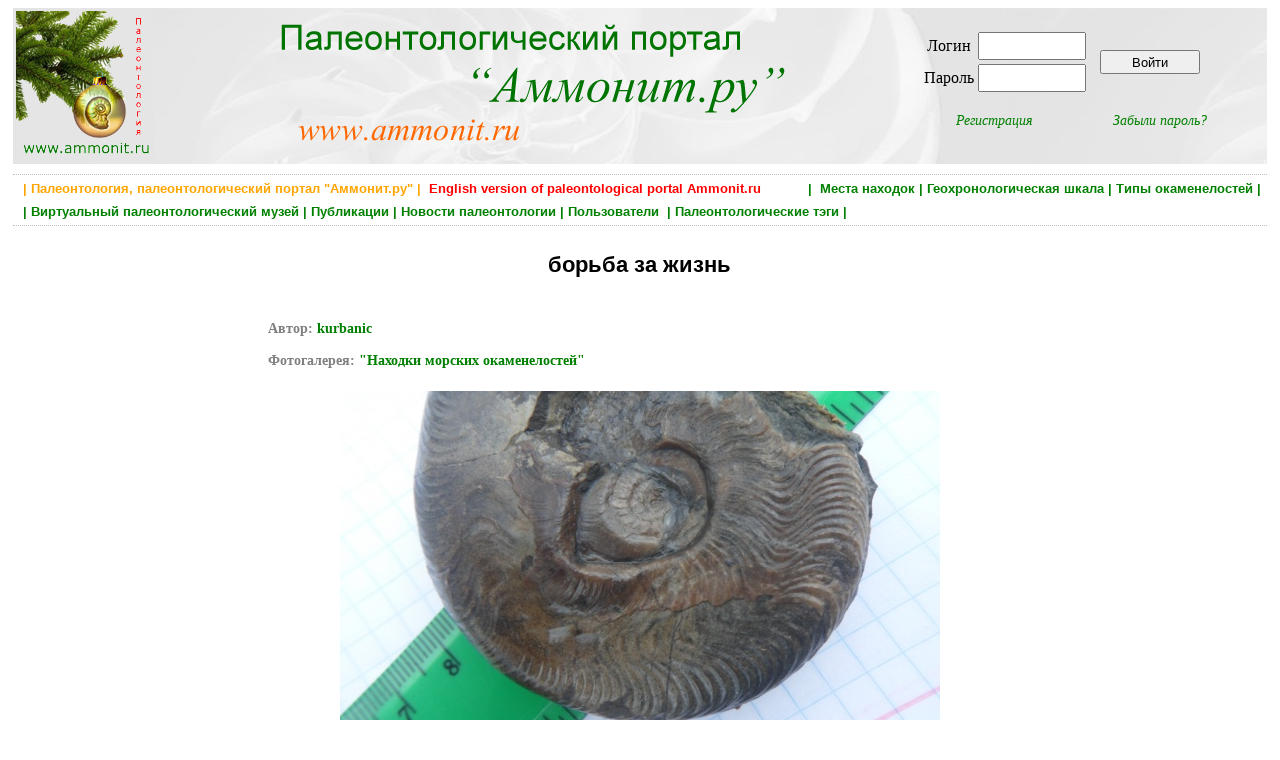

--- FILE ---
content_type: text/html; charset=utf-8
request_url: https://www.ammonit.ru/foto/47225.htm
body_size: 6581
content:
<!DOCTYPE html PUBLIC "-//W3C//DTD HTML 4.01 Transitional//EN" 
"http://www.w3.org/TR/html4/loose.dtd">
<!--<html prefix="og: http://ogp.me/ns#">-->

<head>
<title>борьба за жизнь - Находки морских окаменелостей</title>
<meta http-equiv="Content-Type" Content="text/html; charset=utf-8">
<meta name="keywords" content="аммониты, двустворчатые моллюски, Ammonites, обрастание аммонитов, Graphoceras, ксеноморфизм, xenomorphism" http-equiv="keywords">
<meta name="Description" content="Graphoceras изуродованный устрицей устрица приняла форму аммонита ">
<meta content="kurbanic,  Ammonit.ru, paleontological internet portal" name="author">
<meta name="yandex-verification" content="4af6b353e1717ffe" />
<meta property="og:title" content="борьба за жизнь - Находки морских окаменелостей" />
<meta property="og:url" content="http://www.ammonit.ru/foto/47225.htm" />
<meta property="og:image" content="../upload/foto/1452/143990075291320-big.jpg" />


<link rel="stylesheet" href="../paleo.css" type="text/css">
<link rel="SHORTCUT ICON" href="../favicon.ico">
<link rel="alternate" type="application/rss+xml" title="Новости палеонтологии" href="https://www.ammonit.ru/rss/newsrss.php">


</head>

<body>
<div id="bodyall">

<div class="header" style="background-color:#F7F7F7;margin:0px;padding:0px;">
<table style="width:100%;vertical-align:top;border:0px;"><tr>
<td style="width:20%;text-align:left;vertical-align:top;">
<a href="/"><img style="width:138px;height:150px;" src="../pict/logo-normal.jpg" alt="Палеонтология, Paleontology, Ammonit.ru"></a></td>
<td style="width:52%;text-align:left;vertical-align:top;">
<a href="/"><img src="../pict/shapka.png" alt="Палеонтология, Paleontology, Ammonit.ru"></a></td>
<td style="width:28%;text-align:center;vertical-align:middle;">

<table border="0"><tr><td>
		<table border="0">
		<tr>
		<td><form ACTION="/foto/47225.htm" METHOD="POST" enctype="multipart/form-data">Логин </td>
		<td><input type="text" name="login" style="width: 100px; height: 22px;"></td></tr>
		<tr><td>Пароль </td>  
		<td><input type="password" name="password" style="width: 100px; height: 22px;"></td>
		</tr>
		</table>		
		</td><td><input type="submit" style="width:100px;height:24px;vertical-align:middle;" name="enter" value="Войти"></form></td></tr>
		<tr><td align="center"><p style="text-align:center;font-style:italic;margin-right:20px;"><a href="../registr.htm">Регистрация</a></p></td>
		<td align="center"><p style="text-align:center;font-style:italic;margin-left:20px;"><a href="../remember.htm">Забыли пароль?</a></p></td></tr>
		</table>
</td>
</tr></table>
</div>


<div class="main" style="width:100%;border-top:dotted;border-bottom:dotted;border-width:1px;border-color:Silver;">

<H1 style="text-align:right;color:green;font-size:13px;font-weight:bold;padding:2px;margin:4px;">
 <a class="gormenu" href="../site.htm"><span style="float:left;color:orange;">&nbsp;| Палеонтология, палеонтологический портал "Аммонит.ру" |</span></a>  <a class="gormenu" href="../index-en.php"><span style="float:left;color:red;">&nbsp;&nbsp;English version of paleontological portal Ammonit.ru</span></a> | &nbsp;<a class="gormenu" href="../places.htm">Места находок</a>&nbsp;|&nbsp;<a class="gormenu" href="../geochronos.htm">Геохронологическая шкала</a>&nbsp;|&nbsp;<a class="gormenu" href="../fossils.htm">Типы окаменелостей</a>&nbsp;|</H1><H1 style="text-align:left;color:green;font-size:13px;font-weight:bold;padding:2px;margin:4px;">&nbsp;|&nbsp;<a class="gormenu" href="../museum.htm">Виртуальный палеонтологический музей</a>&nbsp;|&nbsp;<a class="gormenu" href="../paleotexts.htm">Публикации</a>&nbsp;|&nbsp;<a class="gormenu" href="../news.htm">Новости палеонтологии</a>&nbsp;|&nbsp;<a class="gormenu" href="../users.htm">Пользователи </a>&nbsp;|&nbsp;<a class="gormenu" href="../tags.htm">Палеонтологические тэги</a>&nbsp;|&nbsp;&nbsp;</H1>

</div>


<div class="main"><div class="foto" style="width:100%;">
		<div style="width:70%;"><H1 style="font-size:22px;margin:18px;">борьба за жизнь</H1></div>
		<table border="0" width="100%"><tr><td style="width:20%;vertical-align:top;text-align:center;"></td><td width="60%" style="text-align:center;"><div style="text-align:center;margin-bottom:12px;margin-top:12px;">
			<p style="font-size:14px;text-align:justify;font-weight:bold;color:gray;">
			Автор:</span> <a href="../user/kurbanic.htm">kurbanic</a><br><br>
			Фотогалерея: <a href="../fotos/421/1/" style="color:green;font-weight:bold;">
			"Находки морских окаменелостей"</a>
			</p><a href="../upload/foto/1452/143990075291320-big.jpg"><img src="../upload/foto/1452/143990075291320-med.jpg" alt="аммониты, двустворчатые моллюски, Ammonites, обрастание аммонитов, Graphoceras, ксеноморфизм, xenomorphism" 
			title="аммониты, двустворчатые моллюски, Ammonites, обрастание аммонитов, Graphoceras, ксеноморфизм, xenomorphism" border="0" style="margin:8px;"></a></div></td><td style="width:20%;vertical-align:top;text-align:center;"></td></tr></table></div>
		
		
		
		<div class="fototext" style="width:80%;"><div style="padding:12px;width:80%;background-color:#F9F9F9;margin-left:auto;margin-right:auto;">
		    <p style="text-align:left;">Graphoceras изуродованный устрицей устрица приняла форму аммонита <br></p></div><script type="text/javascript" src="//yastatic.net/es5-shims/0.0.2/es5-shims.min.js" charset="utf-8"></script>
		<script type="text/javascript" src="//yastatic.net/share2/share.js" charset="utf-8"></script>
		<div style="float:right;margin:20px;" class="ya-share2" data-services="vkontakte,facebook,odnoklassniki"></div><p style="margin-top:12px;font-weight:normal;text-align:right;font-size:12px;">
			Фотография создана <span style="color:brown;font-style:italic;font-weight:normal;">18 августа 2015 года </span>
		    </p><table style="margin-top:4px;margin-left:auto;margin-right:auto;width:100%;"><tr><td>
		
		<div style="text-align:left;"><p style="text-align:left;padding:4px;margin:8px;font-size:13px;">
					<span style="background-color:#FAFAFA;">
					<a href="../geochronos.htm" style="font-weight:bold;">Возраст окаменелости</a>:  <a class="unitsrel" href="../geochrono/58.htm" style="font-weight:normal;">Мезозой</a></span><span style="background-color:#FAFAFA;">, <a class="unitsrel" href="../geochrono/64.htm" style="font-weight:normal;">Юра</a></span><span style="background-color:#FAFAFA;">, <a class="unitsrel" href="../geochrono/533.htm" style="font-weight:normal;">Средняя юра</a></span><span style="background-color:#FAFAFA;">, <a class="unitsrel" href="../geochrono/541.htm" style="font-weight:normal;">Ааленский ярус</a></span><p style="text-align:left;padding:4px;margin:8px;font-size:13px;">
					<span style="background-color:#FAFAFA;">
					<a href="../places.htm" style="font-weight:bold;">Место находки</a>:  <a class="unitsrel" href="../place/151.htm" style="font-weight:normal;">Россия</a></span><span style="background-color:#FAFAFA;">, <a class="unitsrel" href="../place/238.htm" style="font-weight:normal;">Дагестан</a></span><span style="background-color:#FAFAFA;">, <a class="unitsrel" href="../place/514.htm" style="font-weight:normal;">с.Цудахар.</a></span><p style="text-align:left;padding:4px;margin:8px;font-size:13px;">
					<span style="background-color:#FAFAFA;">
					<a href="../fossils.htm" style="font-weight:bold;">Тип окаменелости</a>:  <a class="unitsrel" href="../fossil/28.htm" style="font-weight:normal;">Беспозвоночные</a></span><span style="background-color:#FAFAFA;">, <a class="unitsrel" href="../fossil/31.htm" style="font-weight:normal;">Моллюски</a></span><span style="background-color:#FAFAFA;">, <a class="unitsrel" href="../fossil/41.htm" style="font-weight:normal;">Двустворчатые моллюски</a></span><span style="background-color:#FAFAFA;">, <a class="unitsrel" href="../fossil/43.htm" style="font-weight:normal;">Головоногие моллюски</a></span><span style="background-color:#FAFAFA;">, <a class="unitsrel" href="../fossil/72.htm" style="font-weight:normal;">Аммониты</a></span></td><td style="width:202px;"></td></tr></table>
		<div style="width:70%;float:right;"><a name="tags"></a><p style="font-weight:bold;text-align:right;">Ключевые слова (тэги):
	    <span style="font-weight:normal;"><a  href="../tag/5.htm">аммониты</a>, <a  href="../tag/265.htm">двустворчатые моллюски</a>, <a  href="../tag/2968.htm">Ammonites</a>, <a  href="../tag/16471.htm">обрастание аммонитов</a>, <a  href="../tag/17769.htm">Graphoceras</a>, <a  href="../tag/22247.htm">ксеноморфизм</a>, <a  href="../tag/22248.htm">xenomorphism</a></span></p></div>
		<div style="float:right;clear:both;margin:0px;padding:0px;"><p><div style="float:left;"><p style="color:gray;font-size:12px;">
		<img src="../pict/favor-grey.gif"> Добавить в избранное </p></div></p></div>
		<div style="clear:both;margin:0px;padding:0px;"><table style="background-color:#FAFAFA;border:1px;border-color:silver;border-style:dotted;padding:8px;width:80%;margin-left:auto;margin-right:auto;margin-top:42px;margin-bottom:22px;">
	<tr><td>
	<p style="text-align:left;margin:0px;font-weight:bold;font-size:12px;">Постоянный адрес фотографии:<br> Permanent link:</p>
	</td>
	<td>
	<p style="text-align:left;margin:0px;font-weight:bold;font-size:12px;">HTML-ссылка на фотографию:<br> HTML-link to this page:</p></td></tr>
	<tr><td style="vertical-align:top;">
	<INPUT style="margin-top:8px;margin-bottom:8px;padding:6px;margin:12px;font-size:12px;" TYPE="text" value="https://www.ammonit.ru/foto/47225.htm" SIZE="45" MAXLENGTH="45">
	</td><td style="vertical-align:top;">
	<textarea style="margin-top:8px;margin-bottom:8px;padding:6px;margin:12px;font-size:12px;" cols="48" rows="2" name="text">&lt;a href=&quot;https://www.ammonit.ru/foto/47225.htm&quot;&gt; борьба за жизнь &lt;/a&gt;</textarea>
	</td></tr>		
	</table></div>
		 
		</div></div>
		
		<div class="fototext" style="width:80%;"></div><div><p class="nonreg">
				Если вы хотите оставить комментарий, <br>вам нужно зарегистрироваться (или авторизоваться, если вы уже зарегистрированы)</p></div><div style="margin-left:auto;margin-right:auto;width:90%;">
	<a name="com"><p style="text-align:center;font-weight:bold;font-size:16px;color:brown;">Комментарии:</p></a><div style="margin:4px;text-align:left;padding-left:20px;border-top:dotted;border-width:1px;border-color:Silver;">
			<table style="width:100%;"><tr><td style="width:70%;" colspan="3">
			<p style="color:silver;font-size:11px;"><a name="241680"> </a>			
			<a style="color:silver;font-size:11px;" href="http://www.ammonit.ru/foto/47225.htm#241680">&lt;a href=&quot;http://www.ammonit.ru/foto/47225.htm#241680&quot;&gt;http://www.ammonit.ru/foto/47225.htm#241680&lt;/a&gt;</a></p>
			</td><td style="width:30%;" colspan="2"><p style="font-size:11px;">
			<div style="float:left;"><p style="color:gray;font-size:11px;">
		<img src="../pict/favor-grey-com.gif"> Добавить в избранное </p></div></p></td>
			<tr><td style="width:10%;">
			<div style="margin:8px;margin-right:8px;width:120px;">
			<p style="text-align:center;"><span style="font-size:14px;font-weight:bold;">
	<a href="../user/Alex.htm"><span style="color:green;">Alex</span></a></span></p><img src="../upload/avatar/4.jpg" alt="Alex"></div><td colspan="4"><table style="width:60px;float:right;margin:5px;border:1px;border-color:silver;border-style:dotted;">
			<tr><td style="width:50%;text-align:center;">
			<p style="text-align:center;font-weight:bold;color:silver">0</p></td>
			<td style="width:50%;text-align:center;"><div class="voteform">
		    <img src="../pict/up-grey.gif">
			<img src="../pict/down-grey.gif">
		    </div></p></td></tr></table><div style="border:0;border-width:1px;background-color:#F9F9F9;margin-right:80px;
			padding-top:10px;padding-bottom:10px;padding-left:15px;padding-right:5px;">
			<p style="text-align:left;">Очень хороший образец! Вот пример несомненно прижизненного прикрепления двустворки к аммониту!</p></div></td></tr>	
			
			<tr><td style="text-align:right;width:10%;">
			<p style="color:silver;font-size:10px;text-align:left;">комментарий 1 уровня</p></td>
			<td style="text-align:right;width:40%;">
			<p style="text-align:center;font-size:11px;font-style:italic;color:brown;margin:0px;">
			Комментарий создан 18 августа 2015 года в 15:28:54 </p></td>
			<td style="text-align:right;width:20%;"><p style="text-align:right;"></td>
			
			<td style="text-align:right;width:20%;"><p style="text-align:right;"></td>
			
			<td style="text-align:right;width:20%;"><p style="text-align:right;"></td>		

			
			</tr></table></div><div style="margin:4px;text-align:left;padding-left:40px;border-top:dotted;border-width:1px;border-color:Silver;">
			<table style="width:100%;"><tr><td style="width:70%;" colspan="3">
			<p style="color:silver;font-size:11px;"><a name="241682"> </a>			
			<a style="color:silver;font-size:11px;" href="http://www.ammonit.ru/foto/47225.htm#241682">&lt;a href=&quot;http://www.ammonit.ru/foto/47225.htm#241682&quot;&gt;http://www.ammonit.ru/foto/47225.htm#241682&lt;/a&gt;</a></p>
			</td><td style="width:30%;" colspan="2"><p style="font-size:11px;">
			<div style="float:left;"><p style="color:gray;font-size:11px;">
		<img src="../pict/favor-grey-com.gif"> Добавить в избранное </p></div></p></td>
			<tr><td style="width:10%;">
			<div style="margin:8px;margin-right:8px;width:120px;">
			<p style="text-align:center;"><span style="font-size:14px;font-weight:bold;">
	<a href="../user/kurbanic.htm"><span style="color:green;">kurbanic</span></a></span></p></div><td colspan="4"><table style="width:60px;float:right;margin:5px;border:1px;border-color:silver;border-style:dotted;">
			<tr><td style="width:50%;text-align:center;">
			<p style="text-align:center;font-weight:bold;color:silver">0</p></td>
			<td style="width:50%;text-align:center;"><div class="voteform">
		    <img src="../pict/up-grey.gif">
			<img src="../pict/down-grey.gif">
		    </div></p></td></tr></table><div style="border:0;border-width:1px;background-color:#F9F9F9;margin-right:80px;
			padding-top:10px;padding-bottom:10px;padding-left:15px;padding-right:5px;">
			<p style="text-align:left;">на фото особо не видно последствие для аммонита полное деформация раковины  </p></div></td></tr>	
			
			<tr><td style="text-align:right;width:10%;">
			<p style="color:silver;font-size:10px;text-align:left;">комментарий 2 уровня</p></td>
			<td style="text-align:right;width:40%;">
			<p style="text-align:center;font-size:11px;font-style:italic;color:brown;margin:0px;">
			Комментарий создан 18 августа 2015 года в 16:13:52 </p></td>
			<td style="text-align:right;width:20%;"><p style="text-align:right;"></td>
			
			<td style="text-align:right;width:20%;"><p style="text-align:right;"></td>
			
			<td style="text-align:right;width:20%;"><p style="text-align:right;"></td>		

			
			</tr></table></div><div style="margin:4px;text-align:left;padding-left:40px;border-top:dotted;border-width:1px;border-color:Silver;">
			<table style="width:100%;"><tr><td style="width:70%;" colspan="3">
			<p style="color:silver;font-size:11px;"><a name="242503"> </a>			
			<a style="color:silver;font-size:11px;" href="http://www.ammonit.ru/foto/47225.htm#242503">&lt;a href=&quot;http://www.ammonit.ru/foto/47225.htm#242503&quot;&gt;http://www.ammonit.ru/foto/47225.htm#242503&lt;/a&gt;</a></p>
			</td><td style="width:30%;" colspan="2"><p style="font-size:11px;">
			<div style="float:left;"><p style="color:gray;font-size:11px;">
		<img src="../pict/favor-grey-com.gif"> Добавить в избранное </p></div></p></td>
			<tr><td style="width:10%;">
			<div style="margin:8px;margin-right:8px;width:120px;">
			<p style="text-align:center;"><span style="font-size:14px;font-weight:bold;">
	<a href="../user/Pteridium.htm"><span style="color:green;">Pteridium</span></a></span></p><img src="../upload/avatar/1062.jpg" alt="Pteridium"></div><td colspan="4"><table style="width:60px;float:right;margin:5px;border:1px;border-color:silver;border-style:dotted;">
			<tr><td style="width:50%;text-align:center;">
			<p style="text-align:center;font-weight:bold;color:silver">0</p></td>
			<td style="width:50%;text-align:center;"></td></tr></table><div style="border:0;border-width:1px;background-color:#F9F9F9;margin-right:80px;
			padding-top:10px;padding-bottom:10px;padding-left:15px;padding-right:5px;">
			<p style="text-align:left;font-style:italic;font-size:12px;color:silver;">Комментарий удалён</p></div></td></tr>	
			
			<tr><td style="text-align:right;width:10%;">
			<p style="color:silver;font-size:10px;text-align:left;">комментарий 2 уровня</p></td>
			<td style="text-align:right;width:40%;">
			<p style="text-align:center;font-size:11px;font-style:italic;color:brown;margin:0px;">
			Комментарий создан 30 августа 2015 года в 14:37:01 </p></td>
			<td style="text-align:right;width:20%;"><p style="text-align:right;"></td>
			
			<td style="text-align:right;width:20%;"><p style="text-align:right;"></td>
			
			<td style="text-align:right;width:20%;"><p style="text-align:right;"></td>		

			
			</tr></table></div><div style="margin:4px;text-align:left;padding-left:60px;border-top:dotted;border-width:1px;border-color:Silver;">
			<table style="width:100%;"><tr><td style="width:70%;" colspan="3">
			<p style="color:silver;font-size:11px;"><a name="242504"> </a>			
			<a style="color:silver;font-size:11px;" href="http://www.ammonit.ru/foto/47225.htm#242504">&lt;a href=&quot;http://www.ammonit.ru/foto/47225.htm#242504&quot;&gt;http://www.ammonit.ru/foto/47225.htm#242504&lt;/a&gt;</a></p>
			</td><td style="width:30%;" colspan="2"><p style="font-size:11px;">
			<div style="float:left;"><p style="color:gray;font-size:11px;">
		<img src="../pict/favor-grey-com.gif"> Добавить в избранное </p></div></p></td>
			<tr><td style="width:10%;">
			<div style="margin:8px;margin-right:8px;width:120px;">
			<p style="text-align:center;"><span style="font-size:14px;font-weight:bold;">
	<a href="../user/kurbanic.htm"><span style="color:green;">kurbanic</span></a></span></p></div><td colspan="4"><table style="width:60px;float:right;margin:5px;border:1px;border-color:silver;border-style:dotted;">
			<tr><td style="width:50%;text-align:center;">
			<p style="text-align:center;font-weight:bold;color:silver">0</p></td>
			<td style="width:50%;text-align:center;"><div class="voteform">
		    <img src="../pict/up-grey.gif">
			<img src="../pict/down-grey.gif">
		    </div></p></td></tr></table><div style="border:0;border-width:1px;background-color:#F9F9F9;margin-right:80px;
			padding-top:10px;padding-bottom:10px;padding-left:15px;padding-right:5px;">
			<p style="text-align:left;">ну данном случаи Сергей похож аммонит рос с закрепившим устрицей на пупке даже оборот жилой камере строил он обходя устрицу </p></div></td></tr>	
			
			<tr><td style="text-align:right;width:10%;">
			<p style="color:silver;font-size:10px;text-align:left;">комментарий 3 уровня</p></td>
			<td style="text-align:right;width:40%;">
			<p style="text-align:center;font-size:11px;font-style:italic;color:brown;margin:0px;">
			Комментарий создан 30 августа 2015 года в 14:59:49 </p></td>
			<td style="text-align:right;width:20%;"><p style="text-align:right;"></td>
			
			<td style="text-align:right;width:20%;"><p style="text-align:right;"></td>
			
			<td style="text-align:right;width:20%;"><p style="text-align:right;"></td>		

			
			</tr></table></div><div style="margin:4px;text-align:left;padding-left:20px;border-top:dotted;border-width:1px;border-color:Silver;">
			<table style="width:100%;"><tr><td style="width:70%;" colspan="3">
			<p style="color:silver;font-size:11px;"><a name="241686"> </a>			
			<a style="color:silver;font-size:11px;" href="http://www.ammonit.ru/foto/47225.htm#241686">&lt;a href=&quot;http://www.ammonit.ru/foto/47225.htm#241686&quot;&gt;http://www.ammonit.ru/foto/47225.htm#241686&lt;/a&gt;</a></p>
			</td><td style="width:30%;" colspan="2"><p style="font-size:11px;">
			<div style="float:left;"><p style="color:gray;font-size:11px;">
		<img src="../pict/favor-grey-com.gif"> Добавить в избранное </p></div></p></td>
			<tr><td style="width:10%;">
			<div style="margin:8px;margin-right:8px;width:120px;">
			<p style="text-align:center;"><span style="font-size:14px;font-weight:bold;">
	<a href="../user/KVV71.htm"><span style="color:green;">KVV71</span></a></span></p><img src="../upload/avatar/3315.jpg" alt="KVV71"></div><td colspan="4"><table style="width:60px;float:right;margin:5px;border:1px;border-color:silver;border-style:dotted;">
			<tr><td style="width:50%;text-align:center;">
			<p style="text-align:center;font-weight:bold;color:silver">0</p></td>
			<td style="width:50%;text-align:center;"><div class="voteform">
		    <img src="../pict/up-grey.gif">
			<img src="../pict/down-grey.gif">
		    </div></p></td></tr></table><div style="border:0;border-width:1px;background-color:#F9F9F9;margin-right:80px;
			padding-top:10px;padding-bottom:10px;padding-left:15px;padding-right:5px;">
			<p style="text-align:left;">Интересный образец. Как же аммонит плавал с устрицей на боку и охотился? Вопрос.</p></div></td></tr>	
			
			<tr><td style="text-align:right;width:10%;">
			<p style="color:silver;font-size:10px;text-align:left;">комментарий 1 уровня</p></td>
			<td style="text-align:right;width:40%;">
			<p style="text-align:center;font-size:11px;font-style:italic;color:brown;margin:0px;">
			Комментарий создан 18 августа 2015 года в 18:39:46 </p></td>
			<td style="text-align:right;width:20%;"><p style="text-align:right;"></td>
			
			<td style="text-align:right;width:20%;"><p style="text-align:right;"></td>
			
			<td style="text-align:right;width:20%;"><p style="text-align:right;"></td>		

			
			</tr></table></div><div style="margin:4px;text-align:left;padding-left:40px;border-top:dotted;border-width:1px;border-color:Silver;">
			<table style="width:100%;"><tr><td style="width:70%;" colspan="3">
			<p style="color:silver;font-size:11px;"><a name="241687"> </a>			
			<a style="color:silver;font-size:11px;" href="http://www.ammonit.ru/foto/47225.htm#241687">&lt;a href=&quot;http://www.ammonit.ru/foto/47225.htm#241687&quot;&gt;http://www.ammonit.ru/foto/47225.htm#241687&lt;/a&gt;</a></p>
			</td><td style="width:30%;" colspan="2"><p style="font-size:11px;">
			<div style="float:left;"><p style="color:gray;font-size:11px;">
		<img src="../pict/favor-grey-com.gif"> Добавить в избранное </p></div></p></td>
			<tr><td style="width:10%;">
			<div style="margin:8px;margin-right:8px;width:120px;">
			<p style="text-align:center;"><span style="font-size:14px;font-weight:bold;">
	<a href="../user/Cricetinae.htm"><span style="color:green;">Cricetinae</span></a></span></p><img src="../upload/avatar/3266.jpg" alt="Cricetinae"></div><td colspan="4"><table style="width:60px;float:right;margin:5px;border:1px;border-color:silver;border-style:dotted;">
			<tr><td style="width:50%;text-align:center;">
			<p style="text-align:center;font-weight:bold;color:silver">0</p></td>
			<td style="width:50%;text-align:center;"><div class="voteform">
		    <img src="../pict/up-grey.gif">
			<img src="../pict/down-grey.gif">
		    </div></p></td></tr></table><div style="border:0;border-width:1px;background-color:#F9F9F9;margin-right:80px;
			padding-top:10px;padding-bottom:10px;padding-left:15px;padding-right:5px;">
			<p style="text-align:left;">Бывает ещё и такое, что раковина аммонита почти полностью обростала какую-нибудь мелкую двустворку. На аммонит.ру где-то я такое фото видел, к сожалению не помню откуда, но аммонит был пиритовый.</p></div></td></tr>	
			
			<tr><td style="text-align:right;width:10%;">
			<p style="color:silver;font-size:10px;text-align:left;">комментарий 2 уровня</p></td>
			<td style="text-align:right;width:40%;">
			<p style="text-align:center;font-size:11px;font-style:italic;color:brown;margin:0px;">
			Комментарий создан 18 августа 2015 года в 18:44:54 </p></td>
			<td style="text-align:right;width:20%;"><p style="text-align:right;"></td>
			
			<td style="text-align:right;width:20%;"><p style="text-align:right;"></td>
			
			<td style="text-align:right;width:20%;"><p style="text-align:right;"></td>		

			
			</tr></table></div><div style="margin:4px;text-align:left;padding-left:40px;border-top:dotted;border-width:1px;border-color:Silver;">
			<table style="width:100%;"><tr><td style="width:70%;" colspan="3">
			<p style="color:silver;font-size:11px;"><a name="241723"> </a>			
			<a style="color:silver;font-size:11px;" href="http://www.ammonit.ru/foto/47225.htm#241723">&lt;a href=&quot;http://www.ammonit.ru/foto/47225.htm#241723&quot;&gt;http://www.ammonit.ru/foto/47225.htm#241723&lt;/a&gt;</a></p>
			</td><td style="width:30%;" colspan="2"><p style="font-size:11px;">
			<div style="float:left;"><p style="color:gray;font-size:11px;">
		<img src="../pict/favor-grey-com.gif"> Добавить в избранное </p></div></p></td>
			<tr><td style="width:10%;">
			<div style="margin:8px;margin-right:8px;width:120px;">
			<p style="text-align:center;"><span style="font-size:14px;font-weight:bold;">
	<a href="../user/kurbanic.htm"><span style="color:green;">kurbanic</span></a></span></p></div><td colspan="4"><table style="width:60px;float:right;margin:5px;border:1px;border-color:silver;border-style:dotted;">
			<tr><td style="width:50%;text-align:center;">
			<p style="text-align:center;font-weight:bold;color:silver">0</p></td>
			<td style="width:50%;text-align:center;"><div class="voteform">
		    <img src="../pict/up-grey.gif">
			<img src="../pict/down-grey.gif">
		    </div></p></td></tr></table><div style="border:0;border-width:1px;background-color:#F9F9F9;margin-right:80px;
			padding-top:10px;padding-bottom:10px;padding-left:15px;padding-right:5px;">
			<p style="text-align:left;">образец крупный худо бедно да прожил достаточно  получается Вадим </p></div></td></tr>	
			
			<tr><td style="text-align:right;width:10%;">
			<p style="color:silver;font-size:10px;text-align:left;">комментарий 2 уровня</p></td>
			<td style="text-align:right;width:40%;">
			<p style="text-align:center;font-size:11px;font-style:italic;color:brown;margin:0px;">
			Комментарий создан 18 августа 2015 года в 23:31:26 </p></td>
			<td style="text-align:right;width:20%;"><p style="text-align:right;"></td>
			
			<td style="text-align:right;width:20%;"><p style="text-align:right;"></td>
			
			<td style="text-align:right;width:20%;"><p style="text-align:right;"></td>		

			
			</tr></table></div><div style="margin:4px;text-align:left;padding-left:20px;border-top:dotted;border-width:1px;border-color:Silver;">
			<table style="width:100%;"><tr><td style="width:70%;" colspan="3">
			<p style="color:silver;font-size:11px;"><a name="241720"> </a>			
			<a style="color:silver;font-size:11px;" href="http://www.ammonit.ru/foto/47225.htm#241720">&lt;a href=&quot;http://www.ammonit.ru/foto/47225.htm#241720&quot;&gt;http://www.ammonit.ru/foto/47225.htm#241720&lt;/a&gt;</a></p>
			</td><td style="width:30%;" colspan="2"><p style="font-size:11px;">
			<div style="float:left;"><p style="color:gray;font-size:11px;">
		<img src="../pict/favor-grey-com.gif"> Добавить в избранное </p></div></p></td>
			<tr><td style="width:10%;">
			<div style="margin:8px;margin-right:8px;width:120px;">
			<p style="text-align:center;"><span style="font-size:14px;font-weight:bold;">
	<a href="../user/serzh24681.htm"><span style="color:green;">serzh24681</span></a></span></p><img src="../upload/avatar/3856.jpg" alt="serzh24681"></div><td colspan="4"><table style="width:60px;float:right;margin:5px;border:1px;border-color:silver;border-style:dotted;">
			<tr><td style="width:50%;text-align:center;">
			<p style="text-align:center;font-weight:bold;color:silver">0</p></td>
			<td style="width:50%;text-align:center;"><div class="voteform">
		    <img src="../pict/up-grey.gif">
			<img src="../pict/down-grey.gif">
		    </div></p></td></tr></table><div style="border:0;border-width:1px;background-color:#F9F9F9;margin-right:80px;
			padding-top:10px;padding-bottom:10px;padding-left:15px;padding-right:5px;">
			<p style="text-align:left;">Интересное наблюдение.</p></div></td></tr>	
			
			<tr><td style="text-align:right;width:10%;">
			<p style="color:silver;font-size:10px;text-align:left;">комментарий 1 уровня</p></td>
			<td style="text-align:right;width:40%;">
			<p style="text-align:center;font-size:11px;font-style:italic;color:brown;margin:0px;">
			Комментарий создан 18 августа 2015 года в 22:11:48 </p></td>
			<td style="text-align:right;width:20%;"><p style="text-align:right;"></td>
			
			<td style="text-align:right;width:20%;"><p style="text-align:right;"></td>
			
			<td style="text-align:right;width:20%;"><p style="text-align:right;"></td>		

			
			</tr></table></div><div style="margin:4px;text-align:left;padding-left:20px;border-top:dotted;border-width:1px;border-color:Silver;">
			<table style="width:100%;"><tr><td style="width:70%;" colspan="3">
			<p style="color:silver;font-size:11px;"><a name="241732"> </a>			
			<a style="color:silver;font-size:11px;" href="http://www.ammonit.ru/foto/47225.htm#241732">&lt;a href=&quot;http://www.ammonit.ru/foto/47225.htm#241732&quot;&gt;http://www.ammonit.ru/foto/47225.htm#241732&lt;/a&gt;</a></p>
			</td><td style="width:30%;" colspan="2"><p style="font-size:11px;">
			<div style="float:left;"><p style="color:gray;font-size:11px;">
		<img src="../pict/favor-grey-com.gif"> Добавить в избранное </p></div></p></td>
			<tr><td style="width:10%;">
			<div style="margin:8px;margin-right:8px;width:120px;">
			<p style="text-align:center;"><span style="font-size:14px;font-weight:bold;">
	<a href="../user/Titanophoneus.htm"><span style="color:green;">Titanophoneus</span></a></span></p><img src="../upload/avatar/4314.jpg" alt="Titanophoneus"></div><td colspan="4"><table style="width:60px;float:right;margin:5px;border:1px;border-color:silver;border-style:dotted;">
			<tr><td style="width:50%;text-align:center;">
			<p style="text-align:center;font-weight:bold;color:silver">0</p></td>
			<td style="width:50%;text-align:center;"><div class="voteform">
		    <img src="../pict/up-grey.gif">
			<img src="../pict/down-grey.gif">
		    </div></p></td></tr></table><div style="border:0;border-width:1px;background-color:#F9F9F9;margin-right:80px;
			padding-top:10px;padding-bottom:10px;padding-left:15px;padding-right:5px;">
			<p style="text-align:left;">Превосходный образец!</p></div></td></tr>	
			
			<tr><td style="text-align:right;width:10%;">
			<p style="color:silver;font-size:10px;text-align:left;">комментарий 1 уровня</p></td>
			<td style="text-align:right;width:40%;">
			<p style="text-align:center;font-size:11px;font-style:italic;color:brown;margin:0px;">
			Комментарий создан 19 августа 2015 года в 01:31:04 </p></td>
			<td style="text-align:right;width:20%;"><p style="text-align:right;"></td>
			
			<td style="text-align:right;width:20%;"><p style="text-align:right;"></td>
			
			<td style="text-align:right;width:20%;"><p style="text-align:right;"></td>		

			
			</tr></table></div><div style="margin:4px;text-align:left;padding-left:20px;border-top:dotted;border-width:1px;border-color:Silver;">
			<table style="width:100%;"><tr><td style="width:70%;" colspan="3">
			<p style="color:silver;font-size:11px;"><a name="241857"> </a>			
			<a style="color:silver;font-size:11px;" href="http://www.ammonit.ru/foto/47225.htm#241857">&lt;a href=&quot;http://www.ammonit.ru/foto/47225.htm#241857&quot;&gt;http://www.ammonit.ru/foto/47225.htm#241857&lt;/a&gt;</a></p>
			</td><td style="width:30%;" colspan="2"><p style="font-size:11px;">
			<div style="float:left;"><p style="color:gray;font-size:11px;">
		<img src="../pict/favor-grey-com.gif"> Добавить в избранное </p></div></p></td>
			<tr><td style="width:10%;">
			<div style="margin:8px;margin-right:8px;width:120px;">
			<p style="text-align:center;"><span style="font-size:14px;font-weight:bold;">
	<a href="../user/Messor.htm"><span style="color:green;">Messor</span></a></span></p><img src="../upload/avatar/4859.jpg" alt="Messor"></div><td colspan="4"><table style="width:60px;float:right;margin:5px;border:1px;border-color:silver;border-style:dotted;">
			<tr><td style="width:50%;text-align:center;">
			<p style="text-align:center;font-weight:bold;color:silver">0</p></td>
			<td style="width:50%;text-align:center;"><div class="voteform">
		    <img src="../pict/up-grey.gif">
			<img src="../pict/down-grey.gif">
		    </div></p></td></tr></table><div style="border:0;border-width:1px;background-color:#F9F9F9;margin-right:80px;
			padding-top:10px;padding-bottom:10px;padding-left:15px;padding-right:5px;">
			<p style="text-align:left;">Надо было и фото с устрицей сделать.</p></div></td></tr>	
			
			<tr><td style="text-align:right;width:10%;">
			<p style="color:silver;font-size:10px;text-align:left;">комментарий 1 уровня</p></td>
			<td style="text-align:right;width:40%;">
			<p style="text-align:center;font-size:11px;font-style:italic;color:brown;margin:0px;">
			Комментарий создан 21 августа 2015 года в 05:52:58 </p></td>
			<td style="text-align:right;width:20%;"><p style="text-align:right;"></td>
			
			<td style="text-align:right;width:20%;"><p style="text-align:right;"></td>
			
			<td style="text-align:right;width:20%;"><p style="text-align:right;"></td>		

			
			</tr></table></div><div style="margin:4px;text-align:left;padding-left:40px;border-top:dotted;border-width:1px;border-color:Silver;">
			<table style="width:100%;"><tr><td style="width:70%;" colspan="3">
			<p style="color:silver;font-size:11px;"><a name="241869"> </a>			
			<a style="color:silver;font-size:11px;" href="http://www.ammonit.ru/foto/47225.htm#241869">&lt;a href=&quot;http://www.ammonit.ru/foto/47225.htm#241869&quot;&gt;http://www.ammonit.ru/foto/47225.htm#241869&lt;/a&gt;</a></p>
			</td><td style="width:30%;" colspan="2"><p style="font-size:11px;">
			<div style="float:left;"><p style="color:gray;font-size:11px;">
		<img src="../pict/favor-grey-com.gif"> Добавить в избранное </p></div></p></td>
			<tr><td style="width:10%;">
			<div style="margin:8px;margin-right:8px;width:120px;">
			<p style="text-align:center;"><span style="font-size:14px;font-weight:bold;">
	<a href="../user/kurbanic.htm"><span style="color:green;">kurbanic</span></a></span></p></div><td colspan="4"><table style="width:60px;float:right;margin:5px;border:1px;border-color:silver;border-style:dotted;">
			<tr><td style="width:50%;text-align:center;">
			<p style="text-align:center;font-weight:bold;color:silver">0</p></td>
			<td style="width:50%;text-align:center;"><div class="voteform">
		    <img src="../pict/up-grey.gif">
			<img src="../pict/down-grey.gif">
		    </div></p></td></tr></table><div style="border:0;border-width:1px;background-color:#F9F9F9;margin-right:80px;
			padding-top:10px;padding-bottom:10px;padding-left:15px;padding-right:5px;">
			<p style="text-align:left;">устрица на месте Игорь на пупке аммонита </p></div></td></tr>	
			
			<tr><td style="text-align:right;width:10%;">
			<p style="color:silver;font-size:10px;text-align:left;">комментарий 2 уровня</p></td>
			<td style="text-align:right;width:40%;">
			<p style="text-align:center;font-size:11px;font-style:italic;color:brown;margin:0px;">
			Комментарий создан 21 августа 2015 года в 16:42:17 </p></td>
			<td style="text-align:right;width:20%;"><p style="text-align:right;"></td>
			
			<td style="text-align:right;width:20%;"><p style="text-align:right;"></td>
			
			<td style="text-align:right;width:20%;"><p style="text-align:right;"></td>		

			
			</tr></table></div><div style="margin:4px;text-align:left;padding-left:20px;border-top:dotted;border-width:1px;border-color:Silver;">
			<table style="width:100%;"><tr><td style="width:70%;" colspan="3">
			<p style="color:silver;font-size:11px;"><a name="242502"> </a>			
			<a style="color:silver;font-size:11px;" href="http://www.ammonit.ru/foto/47225.htm#242502">&lt;a href=&quot;http://www.ammonit.ru/foto/47225.htm#242502&quot;&gt;http://www.ammonit.ru/foto/47225.htm#242502&lt;/a&gt;</a></p>
			</td><td style="width:30%;" colspan="2"><p style="font-size:11px;">
			<div style="float:left;"><p style="color:gray;font-size:11px;">
		<img src="../pict/favor-grey-com.gif"> Добавить в избранное </p></div></p></td>
			<tr><td style="width:10%;">
			<div style="margin:8px;margin-right:8px;width:120px;">
			<p style="text-align:center;"><span style="font-size:14px;font-weight:bold;">
	<a href="../user/Pteridium.htm"><span style="color:green;">Pteridium</span></a></span></p><img src="../upload/avatar/1062.jpg" alt="Pteridium"></div><td colspan="4"><table style="width:60px;float:right;margin:5px;border:1px;border-color:silver;border-style:dotted;">
			<tr><td style="width:50%;text-align:center;">
			<p style="text-align:center;font-weight:bold;color:silver">0</p></td>
			<td style="width:50%;text-align:center;"><div class="voteform">
		    <img src="../pict/up-grey.gif">
			<img src="../pict/down-grey.gif">
		    </div></p></td></tr></table><div style="border:0;border-width:1px;background-color:#F9F9F9;margin-right:80px;
			padding-top:10px;padding-bottom:10px;padding-left:15px;padding-right:5px;">
			<p style="text-align:left;">Классический пример ксеноморфизма. Рискну предположить, что аммонит особо не пострадал, а предполагаемая деформация - это рельеф нижней створки устрицы, с перенесенным (с искажением) рельефом поверхности раковины аммонита.</p></div></td></tr>	
			
			<tr><td style="text-align:right;width:10%;">
			<p style="color:silver;font-size:10px;text-align:left;">комментарий 1 уровня</p></td>
			<td style="text-align:right;width:40%;">
			<p style="text-align:center;font-size:11px;font-style:italic;color:brown;margin:0px;">
			Комментарий создан 30 августа 2015 года в 14:34:24 </p></td>
			<td style="text-align:right;width:20%;"><p style="text-align:right;"></td>
			
			<td style="text-align:right;width:20%;"><p style="text-align:right;"></td>
			
			<td style="text-align:right;width:20%;"><p style="text-align:right;"></td>		

			
			</tr></table></div><div style="margin:4px;text-align:left;padding-left:20px;border-top:dotted;border-width:1px;border-color:Silver;">
			<table style="width:100%;"><tr><td style="width:70%;" colspan="3">
			<p style="color:silver;font-size:11px;"><a name="302011"> </a>			
			<a style="color:silver;font-size:11px;" href="http://www.ammonit.ru/foto/47225.htm#302011">&lt;a href=&quot;http://www.ammonit.ru/foto/47225.htm#302011&quot;&gt;http://www.ammonit.ru/foto/47225.htm#302011&lt;/a&gt;</a></p>
			</td><td style="width:30%;" colspan="2"><p style="font-size:11px;">
			<div style="float:left;"><p style="color:gray;font-size:11px;">
		<img src="../pict/favor-grey-com.gif"> Добавить в избранное </p></div></p></td>
			<tr><td style="width:10%;">
			<div style="margin:8px;margin-right:8px;width:120px;">
			<p style="text-align:center;"><span style="font-size:14px;font-weight:bold;">
	<a href="../user/Reptilia.htm"><span style="color:green;">Reptilia</span></a></span></p><img src="../upload/avatar/6261.jpg" alt="Reptilia"></div><td colspan="4"><table style="width:60px;float:right;margin:5px;border:1px;border-color:silver;border-style:dotted;">
			<tr><td style="width:50%;text-align:center;">
			<p style="text-align:center;font-weight:bold;color:silver">0</p></td>
			<td style="width:50%;text-align:center;"><div class="voteform">
		    <img src="../pict/up-grey.gif">
			<img src="../pict/down-grey.gif">
		    </div></p></td></tr></table><div style="border:0;border-width:1px;background-color:#F9F9F9;margin-right:80px;
			padding-top:10px;padding-bottom:10px;padding-left:15px;padding-right:5px;">
			<p style="text-align:left;">Это определенно очень интересно. Я тоже думаю, что дискомфорта устрица аммониту особо не приносила . меня больше удивляет как устрица приняла такую форму</p></div></td></tr>	
			
			<tr><td style="text-align:right;width:10%;">
			<p style="color:silver;font-size:10px;text-align:left;">комментарий 1 уровня</p></td>
			<td style="text-align:right;width:40%;">
			<p style="text-align:center;font-size:11px;font-style:italic;color:brown;margin:0px;">
			Комментарий создан 1 августа 2017 года в 03:15:15 </p></td>
			<td style="text-align:right;width:20%;"><p style="text-align:right;"></td>
			
			<td style="text-align:right;width:20%;"><p style="text-align:right;"></td>
			
			<td style="text-align:right;width:20%;"><p style="text-align:right;"></td>		

			
			</tr></table></div><div style="margin:4px;text-align:left;padding-left:40px;border-top:dotted;border-width:1px;border-color:Silver;">
			<table style="width:100%;"><tr><td style="width:70%;" colspan="3">
			<p style="color:silver;font-size:11px;"><a name="302091"> </a>			
			<a style="color:silver;font-size:11px;" href="http://www.ammonit.ru/foto/47225.htm#302091">&lt;a href=&quot;http://www.ammonit.ru/foto/47225.htm#302091&quot;&gt;http://www.ammonit.ru/foto/47225.htm#302091&lt;/a&gt;</a></p>
			</td><td style="width:30%;" colspan="2"><p style="font-size:11px;">
			<div style="float:left;"><p style="color:gray;font-size:11px;">
		<img src="../pict/favor-grey-com.gif"> Добавить в избранное </p></div></p></td>
			<tr><td style="width:10%;">
			<div style="margin:8px;margin-right:8px;width:120px;">
			<p style="text-align:center;"><span style="font-size:14px;font-weight:bold;">
	<a href="../user/kurbanic.htm"><span style="color:green;">kurbanic</span></a></span></p></div><td colspan="4"><table style="width:60px;float:right;margin:5px;border:1px;border-color:silver;border-style:dotted;">
			<tr><td style="width:50%;text-align:center;">
			<p style="text-align:center;font-weight:bold;color:green">0.5</p></td>
			<td style="width:50%;text-align:center;"><div class="voteform">
		    <img src="../pict/up-grey.gif">
			<img src="../pict/down-grey.gif">
		    </div></p></td></tr></table><div style="border:0;border-width:1px;background-color:#F9F9F9;margin-right:80px;
			padding-top:10px;padding-bottom:10px;padding-left:15px;padding-right:5px;">
			<p style="text-align:left;">для устриц эта обычное дело принимать форму объекта на котором они крепились </p></div></td></tr>	
			
			<tr><td style="text-align:right;width:10%;">
			<p style="color:silver;font-size:10px;text-align:left;">комментарий 2 уровня</p></td>
			<td style="text-align:right;width:40%;">
			<p style="text-align:center;font-size:11px;font-style:italic;color:brown;margin:0px;">
			Комментарий создан 2 августа 2017 года в 00:27:06 </p></td>
			<td style="text-align:right;width:20%;"><p style="text-align:right;"></td>
			
			<td style="text-align:right;width:20%;"><p style="text-align:right;"></td>
			
			<td style="text-align:right;width:20%;"><p style="text-align:right;"></td>		

			
			</tr></table></div><br><br></div>


<div class="main" style="width:100%;clear:both;border-top:dotted;border-width:1px;border-color:Silver;padding-top:12px;">

<div id="footer-left">
<p class="footerlink">



<div style="float:left;">

<script type="text/javascript">
var gaJsHost = (("https:" == document.location.protocol) ? "https://ssl." : "http://www.");
document.write(unescape("%3Cscript src='" + gaJsHost + "google-analytics.com/ga.js' type='text/javascript'%3E%3C/script%3E"));
</script>
<script type="text/javascript">
var pageTracker = _gat._getTracker("UA-4680674-1");
pageTracker._initData();
pageTracker._trackPageview();
</script>

<noindex>
<!-- Rating@Mail.ru counter -->
<script type="text/javascript">
var _tmr = window._tmr || (window._tmr = []);
_tmr.push({id: "961892", type: "pageView", start: (new Date()).getTime()});
(function (d, w, id) {
  if (d.getElementById(id)) return;
  var ts = d.createElement("script"); ts.type = "text/javascript"; ts.async = true; ts.id = id;
  ts.src = (d.location.protocol == "https:" ? "https:" : "http:") + "//top-fwz1.mail.ru/js/code.js";
  var f = function () {var s = d.getElementsByTagName("script")[0]; s.parentNode.insertBefore(ts, s);};
  if (w.opera == "[object Opera]") { d.addEventListener("DOMContentLoaded", f, false); } else { f(); }
})(document, window, "topmailru-code");
</script><noscript><div>
<img src="//top-fwz1.mail.ru/counter?id=961892;js=na" style="border:0;position:absolute;left:-9999px;" alt="" />
</div></noscript>
<!-- //Rating@Mail.ru counter -->
<!-- Rating@Mail.ru logo -->
<a rel="nofollow" href="https://top.mail.ru/jump?from=961892">
<img src="//top-fwz1.mail.ru/counter?id=961892;t=498;l=1" 
style="border:0;" height="31" width="88" alt="Рейтинг@Mail.ru" /></a>
<!-- //Rating@Mail.ru logo -->
</noindex>

<span style="color:green;"> >>> <a href="http://www.paleometro.ru" target="_blank">Палеонтология метро</a> <<< </span>

<br><br>

</div>

</p>
</div>

<div id="footer-right">

<p class="footerlink">Палеонтологический портал "Аммонит.ру"<BR>
	Paleontological internet portal Ammonit.ru<BR><BR> Copyright 2005 - 2026 © <a class="footerlink" href="http://www.ammonit.ru">Ammonit.ru</a>
</p>

</div>
</div>


</div>
</body>
</html><p style="font-size:10px;color:silver;">Страница сгенерировалась за 0.0869209766388 секунд</p>